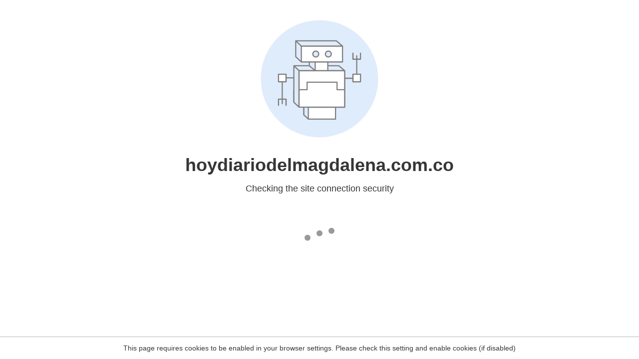

--- FILE ---
content_type: text/html
request_url: https://hoydiariodelmagdalena.com.co/archivos/tag/con-tarjetas-albanil-pide-trabajo-en-santa-marta/
body_size: 112
content:
<html><head><link rel="icon" href="data:;"><meta http-equiv="refresh" content="0;/.well-known/sgcaptcha/?r=%2Farchivos%2Ftag%2Fcon-tarjetas-albanil-pide-trabajo-en-santa-marta%2F&y=powf:18.221.11.99:1764251213.843"></meta></head></html>